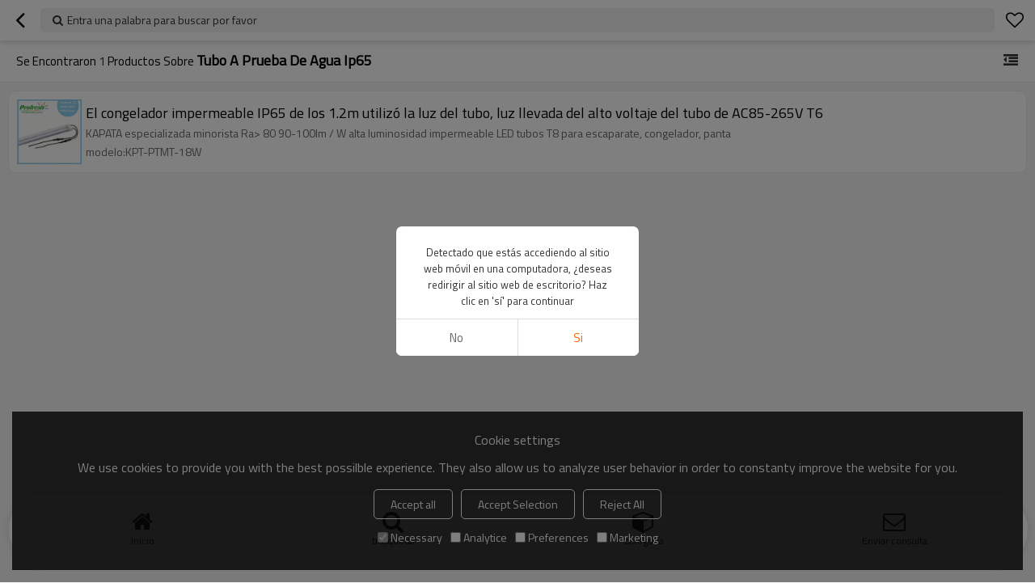

--- FILE ---
content_type: text/css
request_url: https://ccdn.tradew.com/MNfont/font-awesome-4.7.0/css/font-awesome.min.css
body_size: 6941
content:
/*!
 *  Font Awesome 4.7.4 by @davegandy - http://fontawesome.io - @fontawesome
 *  License - http://fontawesome.io/license (Font: SIL OFL 1.1, CSS: MIT License)
 */
/* FONT PATH

 * -------------------------- */
@font-face {
    font-family: 'FontAwesome';
    src: url('/MNfont/font-awesome-4.7.0/font/fontawesome-webfont.eot?v=4.7.4');
    src: url('/MNfont/font-awesome-4.7.0/font/fontawesome-webfont.eot?#iefix&v=4.7.4') format('embedded-opentype'), url('/MNfont/font-awesome-4.7.0/font/fontawesome-webfont.woff2?v=4.7.4') format('woff2'), url('/MNfont/font-awesome-4.7.0/font/fontawesome-webfont.woff?v=4.7.4') format('woff'), url('/MNfont/font-awesome-4.7.0/font/fontawesome-webfont.ttf?v=4.7.4') format('truetype'), url('/MNfont/font-awesome-4.7.0/font/fontawesome-webfont.svg?v=4.7.4#fontawesomeregular') format('svg');
    font-weight: normal;
    font-style: normal;
    font-display: swap;
}

.fa {
    display: inline-block;
    font: normal normal normal 14px/1 FontAwesome;
    text-rendering: auto;
    -webkit-font-smoothing: antialiased;
    -moz-osx-font-smoothing: grayscale;
}
/* makes the font 33% larger relative to the icon container */
.fa-lg {
    font-size: 1.33333333em;
    line-height: 0.75em;
    vertical-align: -15%;
}

.fa-2x {
    font-size: 2em;
}

.fa-3x {
    font-size: 3em;
}

.fa-4x {
    font-size: 4em;
}

.fa-5x {
    font-size: 5em;
}

.fa-fw {
    width: 1.28571429em;
    text-align: center;
}

.fa-ul {
    padding-left: 0;
    margin-left: 2.14285714em;
    list-style-type: none;
}

.fa-ul > li {
    position: relative;
}

.fa-li {
    position: absolute;
    left: -2.14285714em;
    width: 2.14285714em;
    top: 0.14285714em;
    text-align: center;
}

.fa-li.fa-lg {
    left: -1.85714286em;
}

.fa-border {
    padding: .2em .25em .15em;
    border: solid 0.08em #eeeeee;
    border-radius: .1em;
}

.fa-pull-left {
    float: left;
}

.fa-pull-right {
    float: right;
}

.fa.fa-pull-left {
    margin-right: .3em;
}

.fa.fa-pull-right {
    margin-left: .3em;
}
/* Deprecated as of 4.4.0 */
.pull-right {
    float: right;
}

.pull-left {
    float: left;
}

.fa.pull-left {
    margin-right: .3em;
}

.fa.pull-right {
    margin-left: .3em;
}

.fa-spin {
    -webkit-animation: fa-spin 2s infinite linear;
    animation: fa-spin 2s infinite linear;
}

.fa-pulse {
    -webkit-animation: fa-spin 1s infinite steps(8);
    animation: fa-spin 1s infinite steps(8);
}

@-webkit-keyframes fa-spin {
    0% {
        -webkit-transform: rotate(0deg);
        transform: rotate(0deg);
    }

    100% {
        -webkit-transform: rotate(359deg);
        transform: rotate(359deg);
    }
}

@keyframes fa-spin {
    0% {
        -webkit-transform: rotate(0deg);
        transform: rotate(0deg);
    }

    100% {
        -webkit-transform: rotate(359deg);
        transform: rotate(359deg);
    }
}

.fa-rotate-90 {
    -ms-filter: "progid:DXImageTransform.Microsoft.BasicImage(rotation=1)";
    -webkit-transform: rotate(90deg);
    -ms-transform: rotate(90deg);
    transform: rotate(90deg);
}

.fa-rotate-180 {
    -ms-filter: "progid:DXImageTransform.Microsoft.BasicImage(rotation=2)";
    -webkit-transform: rotate(180deg);
    -ms-transform: rotate(180deg);
    transform: rotate(180deg);
}

.fa-rotate-270 {
    -ms-filter: "progid:DXImageTransform.Microsoft.BasicImage(rotation=3)";
    -webkit-transform: rotate(270deg);
    -ms-transform: rotate(270deg);
    transform: rotate(270deg);
}

.fa-flip-horizontal {
    -ms-filter: "progid:DXImageTransform.Microsoft.BasicImage(rotation=0, mirror=1)";
    -webkit-transform: scale(-1, 1);
    -ms-transform: scale(-1, 1);
    transform: scale(-1, 1);
}

.fa-flip-vertical {
    -ms-filter: "progid:DXImageTransform.Microsoft.BasicImage(rotation=2, mirror=1)";
    -webkit-transform: scale(1, -1);
    -ms-transform: scale(1, -1);
    transform: scale(1, -1);
}

:root .fa-rotate-90,
:root .fa-rotate-180,
:root .fa-rotate-270,
:root .fa-flip-horizontal,
:root .fa-flip-vertical {
    filter: none;
}

.fa-stack {
    position: relative;
    display: inline-block;
    width: 2em;
    height: 2em;
    line-height: 2em;
    vertical-align: middle;
}

.fa-stack-1x,
.fa-stack-2x {
    position: absolute;
    left: 0;
    width: 100%;
    text-align: center;
}

.fa-stack-1x {
    line-height: inherit;
}

.fa-stack-2x {
    font-size: 2em;
}

.fa-inverse {
    color: #ffffff;
}
/* Font Awesome uses the Unicode Private Use Area (PUA) to ensure screen
   readers do not read off random characters that represent icons */
.fa-glass:before {
    content: "\f000";
}

.fa-music:before {
    content: "\f001";
}

.fa-search:before {
    content: "\f002";
}

.fa-envelope-o:before {
    content: "\f003";
}

.fa-heart:before {
    content: "\f004";
}

.fa-star:before {
    content: "\f005";
}

.fa-star-o:before {
    content: "\f006";
}

.fa-user:before {
    content: "\f007";
}

.fa-film:before {
    content: "\f008";
}

.fa-th-large:before {
    content: "\f009";
}

.fa-th:before {
    content: "\f00a";
}

.fa-th-list:before {
    content: "\f00b";
}

.fa-check:before {
    content: "\f00c";
}

.fa-remove:before,
.fa-close:before,
.fa-times:before {
    content: "\f00d";
}

.fa-search-plus:before {
    content: "\f00e";
}

.fa-search-minus:before {
    content: "\f010";
}

.fa-power-off:before {
    content: "\f011";
}

.fa-signal:before {
    content: "\f012";
}

.fa-gear:before,
.fa-cog:before {
    content: "\f013";
}

.fa-trash-o:before {
    content: "\f014";
}

.fa-home:before {
    content: "\f015";
}

.fa-file-o:before {
    content: "\f016";
}

.fa-clock-o:before {
    content: "\f017";
}

.fa-road:before {
    content: "\f018";
}

.fa-download:before {
    content: "\f019";
}

.fa-arrow-circle-o-down:before {
    content: "\f01a";
}

.fa-arrow-circle-o-up:before {
    content: "\f01b";
}

.fa-inbox:before {
    content: "\f01c";
}

.fa-play-circle-o:before {
    content: "\f01d";
}

.fa-rotate-right:before,
.fa-repeat:before {
    content: "\f01e";
}

.fa-refresh:before {
    content: "\f021";
}

.fa-list-alt:before {
    content: "\f022";
}

.fa-lock:before {
    content: "\f023";
}

.fa-flag:before {
    content: "\f024";
}

.fa-headphones:before {
    content: "\f025";
}

.fa-volume-off:before {
    content: "\f026";
}

.fa-volume-down:before {
    content: "\f027";
}

.fa-volume-up:before {
    content: "\f028";
}

.fa-qrcode:before {
    content: "\f029";
}

.fa-barcode:before {
    content: "\f02a";
}

.fa-tag:before {
    content: "\f02b";
}

.fa-tags:before {
    content: "\f02c";
}

.fa-book:before {
    content: "\f02d";
}

.fa-bookmark:before {
    content: "\f02e";
}

.fa-print:before {
    content: "\f02f";
}

.fa-camera:before {
    content: "\f030";
}

.fa-font:before {
    content: "\f031";
}

.fa-bold:before {
    content: "\f032";
}

.fa-italic:before {
    content: "\f033";
}

.fa-text-height:before {
    content: "\f034";
}

.fa-text-width:before {
    content: "\f035";
}

.fa-align-left:before {
    content: "\f036";
}

.fa-align-center:before {
    content: "\f037";
}

.fa-align-right:before {
    content: "\f038";
}

.fa-align-justify:before {
    content: "\f039";
}

.fa-list:before {
    content: "\f03a";
}

.fa-dedent:before,
.fa-outdent:before {
    content: "\f03b";
}

.fa-indent:before {
    content: "\f03c";
}

.fa-video-camera:before {
    content: "\f03d";
}

.fa-photo:before,
.fa-image:before,
.fa-picture-o:before {
    content: "\f03e";
}

.fa-pencil:before {
    content: "\f040";
}

.fa-map-marker:before {
    content: "\f041";
}

.fa-adjust:before {
    content: "\f042";
}

.fa-tint:before {
    content: "\f043";
}

.fa-edit:before,
.fa-pencil-square-o:before {
    content: "\f044";
}

.fa-share-square-o:before {
    content: "\f045";
}

.fa-check-square-o:before {
    content: "\f046";
}

.fa-arrows:before {
    content: "\f047";
}

.fa-step-backward:before {
    content: "\f048";
}

.fa-fast-backward:before {
    content: "\f049";
}

.fa-backward:before {
    content: "\f04a";
}

.fa-play:before {
    content: "\f04b";
}

.fa-pause:before {
    content: "\f04c";
}

.fa-stop:before {
    content: "\f04d";
}

.fa-forward:before {
    content: "\f04e";
}

.fa-fast-forward:before {
    content: "\f050";
}

.fa-step-forward:before {
    content: "\f051";
}

.fa-eject:before {
    content: "\f052";
}

.fa-chevron-left:before {
    content: "\f053";
}

.fa-chevron-right:before {
    content: "\f054";
}

.fa-plus-circle:before {
    content: "\f055";
}

.fa-minus-circle:before {
    content: "\f056";
}

.fa-times-circle:before {
    content: "\f057";
}

.fa-check-circle:before {
    content: "\f058";
}

.fa-question-circle:before {
    content: "\f059";
}

.fa-info-circle:before {
    content: "\f05a";
}

.fa-crosshairs:before {
    content: "\f05b";
}

.fa-times-circle-o:before {
    content: "\f05c";
}

.fa-check-circle-o:before {
    content: "\f05d";
}

.fa-ban:before {
    content: "\f05e";
}

.fa-arrow-left:before {
    content: "\f060";
}

.fa-arrow-right:before {
    content: "\f061";
}

.fa-arrow-up:before {
    content: "\f062";
}

.fa-arrow-down:before {
    content: "\f063";
}

.fa-mail-forward:before,
.fa-share:before {
    content: "\f064";
}

.fa-expand:before {
    content: "\f065";
}

.fa-compress:before {
    content: "\f066";
}

.fa-plus:before {
    content: "\f067";
}

.fa-minus:before {
    content: "\f068";
}

.fa-asterisk:before {
    content: "\f069";
}

.fa-exclamation-circle:before {
    content: "\f06a";
}

.fa-gift:before {
    content: "\f06b";
}

.fa-leaf:before {
    content: "\f06c";
}

.fa-fire:before {
    content: "\f06d";
}

.fa-eye:before {
    content: "\f06e";
}

.fa-eye-slash:before {
    content: "\f070";
}

.fa-warning:before,
.fa-exclamation-triangle:before {
    content: "\f071";
}

.fa-plane:before {
    content: "\f072";
}

.fa-calendar:before {
    content: "\f073";
}

.fa-random:before {
    content: "\f074";
}

.fa-comment:before {
    content: "\f075";
}

.fa-magnet:before {
    content: "\f076";
}

.fa-chevron-up:before {
    content: "\f077";
}

.fa-chevron-down:before {
    content: "\f078";
}

.fa-retweet:before {
    content: "\f079";
}

.fa-shopping-cart:before {
    content: "\f07a";
}

.fa-folder:before {
    content: "\f07b";
}

.fa-folder-open:before {
    content: "\f07c";
}

.fa-arrows-v:before {
    content: "\f07d";
}

.fa-arrows-h:before {
    content: "\f07e";
}

.fa-bar-chart-o:before,
.fa-bar-chart:before {
    content: "\f080";
}

.fa-twitter-square:before {
    content: "\f081";
}

.fa-facebook-square:before {
    content: "\f082";
}

.fa-camera-retro:before {
    content: "\f083";
}

.fa-key:before {
    content: "\f084";
}

.fa-gears:before,
.fa-cogs:before {
    content: "\f085";
}

.fa-comments:before {
    content: "\f086";
}

.fa-thumbs-o-up:before {
    content: "\f087";
}

.fa-thumbs-o-down:before {
    content: "\f088";
}

.fa-star-half:before {
    content: "\f089";
}

.fa-heart-o:before {
    content: "\f08a";
}

.fa-sign-out:before {
    content: "\f08b";
}

.fa-linkedin-square:before {
    content: "\f08c";
}

.fa-thumb-tack:before {
    content: "\f08d";
}

.fa-external-link:before {
    content: "\f08e";
}

.fa-sign-in:before {
    content: "\f090";
}

.fa-trophy:before {
    content: "\f091";
}

.fa-github-square:before {
    content: "\f092";
}

.fa-upload:before {
    content: "\f093";
}

.fa-lemon-o:before {
    content: "\f094";
}

.fa-phone:before {
    content: "\f095";
}

.fa-square-o:before {
    content: "\f096";
}

.fa-bookmark-o:before {
    content: "\f097";
}

.fa-phone-square:before {
    content: "\f098";
}

.fa-twitter:before {
    content: "\f099";
}

.fa-facebook-f:before,
.fa-facebook:before {
    content: "\f09a";
}

.fa-github:before {
    content: "\f09b";
}

.fa-unlock:before {
    content: "\f09c";
}

.fa-credit-card:before {
    content: "\f09d";
}

.fa-feed:before,
.fa-rss:before {
    content: "\f09e";
}

.fa-hdd-o:before {
    content: "\f0a0";
}

.fa-bullhorn:before {
    content: "\f0a1";
}

.fa-bell:before {
    content: "\f0f3";
}

.fa-certificate:before {
    content: "\f0a3";
}

.fa-hand-o-right:before {
    content: "\f0a4";
}

.fa-hand-o-left:before {
    content: "\f0a5";
}

.fa-hand-o-up:before {
    content: "\f0a6";
}

.fa-hand-o-down:before {
    content: "\f0a7";
}

.fa-arrow-circle-left:before {
    content: "\f0a8";
}

.fa-arrow-circle-right:before {
    content: "\f0a9";
}

.fa-arrow-circle-up:before {
    content: "\f0aa";
}

.fa-arrow-circle-down:before {
    content: "\f0ab";
}

.fa-globe:before {
    content: "\f0ac";
}

.fa-wrench:before {
    content: "\f0ad";
}

.fa-tasks:before {
    content: "\f0ae";
}

.fa-filter:before {
    content: "\f0b0";
}

.fa-briefcase:before {
    content: "\f0b1";
}

.fa-arrows-alt:before {
    content: "\f0b2";
}

.fa-group:before,
.fa-users:before {
    content: "\f0c0";
}

.fa-chain:before,
.fa-link:before {
    content: "\f0c1";
}

.fa-cloud:before {
    content: "\f0c2";
}

.fa-flask:before {
    content: "\f0c3";
}

.fa-cut:before,
.fa-scissors:before {
    content: "\f0c4";
}

.fa-copy:before,
.fa-files-o:before {
    content: "\f0c5";
}

.fa-paperclip:before {
    content: "\f0c6";
}

.fa-save:before,
.fa-floppy-o:before {
    content: "\f0c7";
}

.fa-square:before {
    content: "\f0c8";
}

.fa-navicon:before,
.fa-reorder:before,
.fa-bars:before {
    content: "\f0c9";
}

.fa-list-ul:before {
    content: "\f0ca";
}

.fa-list-ol:before {
    content: "\f0cb";
}

.fa-strikethrough:before {
    content: "\f0cc";
}

.fa-underline:before {
    content: "\f0cd";
}

.fa-table:before {
    content: "\f0ce";
}

.fa-magic:before {
    content: "\f0d0";
}

.fa-truck:before {
    content: "\f0d1";
}

.fa-pinterest:before {
    content: "\f0d2";
}

.fa-pinterest-square:before {
    content: "\f0d3";
}

.fa-google-plus-square:before {
    content: "\f0d4";
}

.fa-google-plus:before {
    content: "\f0d5";
}

.fa-money:before {
    content: "\f0d6";
}

.fa-caret-down:before {
    content: "\f0d7";
}

.fa-caret-up:before {
    content: "\f0d8";
}

.fa-caret-left:before {
    content: "\f0d9";
}

.fa-caret-right:before {
    content: "\f0da";
}

.fa-columns:before {
    content: "\f0db";
}

.fa-unsorted:before,
.fa-sort:before {
    content: "\f0dc";
}

.fa-sort-down:before,
.fa-sort-desc:before {
    content: "\f0dd";
}

.fa-sort-up:before,
.fa-sort-asc:before {
    content: "\f0de";
}

.fa-envelope:before {
    content: "\f0e0";
}

.fa-linkedin:before {
    content: "\f0e1";
}

.fa-rotate-left:before,
.fa-undo:before {
    content: "\f0e2";
}

.fa-legal:before,
.fa-gavel:before {
    content: "\f0e3";
}

.fa-dashboard:before,
.fa-tachometer:before {
    content: "\f0e4";
}

.fa-comment-o:before {
    content: "\f0e5";
}

.fa-comments-o:before {
    content: "\f0e6";
}

.fa-flash:before,
.fa-bolt:before {
    content: "\f0e7";
}

.fa-sitemap:before {
    content: "\f0e8";
}

.fa-umbrella:before {
    content: "\f0e9";
}

.fa-paste:before,
.fa-clipboard:before {
    content: "\f0ea";
}

.fa-lightbulb-o:before {
    content: "\f0eb";
}

.fa-exchange:before {
    content: "\f0ec";
}

.fa-cloud-download:before {
    content: "\f0ed";
}

.fa-cloud-upload:before {
    content: "\f0ee";
}

.fa-user-md:before {
    content: "\f0f0";
}

.fa-stethoscope:before {
    content: "\f0f1";
}

.fa-suitcase:before {
    content: "\f0f2";
}

.fa-bell-o:before {
    content: "\f0a2";
}

.fa-coffee:before {
    content: "\f0f4";
}

.fa-cutlery:before {
    content: "\f0f5";
}

.fa-file-text-o:before {
    content: "\f0f6";
}

.fa-building-o:before {
    content: "\f0f7";
}

.fa-hospital-o:before {
    content: "\f0f8";
}

.fa-ambulance:before {
    content: "\f0f9";
}

.fa-medkit:before {
    content: "\f0fa";
}

.fa-fighter-jet:before {
    content: "\f0fb";
}

.fa-beer:before {
    content: "\f0fc";
}

.fa-h-square:before {
    content: "\f0fd";
}

.fa-plus-square:before {
    content: "\f0fe";
}

.fa-angle-double-left:before {
    content: "\f100";
}

.fa-angle-double-right:before {
    content: "\f101";
}

.fa-angle-double-up:before {
    content: "\f102";
}

.fa-angle-double-down:before {
    content: "\f103";
}

.fa-angle-left:before {
    content: "\f104";
}

.fa-angle-right:before {
    content: "\f105";
}

.fa-angle-up:before {
    content: "\f106";
}

.fa-angle-down:before {
    content: "\f107";
}

.fa-desktop:before {
    content: "\f108";
}

.fa-laptop:before {
    content: "\f109";
}

.fa-tablet:before {
    content: "\f10a";
}

.fa-mobile-phone:before,
.fa-mobile:before {
    content: "\f10b";
}

.fa-circle-o:before {
    content: "\f10c";
}

.fa-quote-left:before {
    content: "\f10d";
}

.fa-quote-right:before {
    content: "\f10e";
}

.fa-spinner:before {
    content: "\f110";
}

.fa-circle:before {
    content: "\f111";
}

.fa-mail-reply:before,
.fa-reply:before {
    content: "\f112";
}

.fa-github-alt:before {
    content: "\f113";
}

.fa-folder-o:before {
    content: "\f114";
}

.fa-folder-open-o:before {
    content: "\f115";
}

.fa-smile-o:before {
    content: "\f118";
}

.fa-frown-o:before {
    content: "\f119";
}

.fa-meh-o:before {
    content: "\f11a";
}

.fa-gamepad:before {
    content: "\f11b";
}

.fa-keyboard-o:before {
    content: "\f11c";
}

.fa-flag-o:before {
    content: "\f11d";
}

.fa-flag-checkered:before {
    content: "\f11e";
}

.fa-terminal:before {
    content: "\f120";
}

.fa-code:before {
    content: "\f121";
}

.fa-mail-reply-all:before,
.fa-reply-all:before {
    content: "\f122";
}

.fa-star-half-empty:before,
.fa-star-half-full:before,
.fa-star-half-o:before {
    content: "\f123";
}

.fa-location-arrow:before {
    content: "\f124";
}

.fa-crop:before {
    content: "\f125";
}

.fa-code-fork:before {
    content: "\f126";
}

.fa-unlink:before,
.fa-chain-broken:before {
    content: "\f127";
}

.fa-question:before {
    content: "\f128";
}

.fa-info:before {
    content: "\f129";
}

.fa-exclamation:before {
    content: "\f12a";
}

.fa-superscript:before {
    content: "\f12b";
}

.fa-subscript:before {
    content: "\f12c";
}

.fa-eraser:before {
    content: "\f12d";
}

.fa-puzzle-piece:before {
    content: "\f12e";
}

.fa-microphone:before {
    content: "\f130";
}

.fa-microphone-slash:before {
    content: "\f131";
}

.fa-shield:before {
    content: "\f132";
}

.fa-calendar-o:before {
    content: "\f133";
}

.fa-fire-extinguisher:before {
    content: "\f134";
}

.fa-rocket:before {
    content: "\f135";
}

.fa-maxcdn:before {
    content: "\f136";
}

.fa-chevron-circle-left:before {
    content: "\f137";
}

.fa-chevron-circle-right:before {
    content: "\f138";
}

.fa-chevron-circle-up:before {
    content: "\f139";
}

.fa-chevron-circle-down:before {
    content: "\f13a";
}

.fa-html5:before {
    content: "\f13b";
}

.fa-css3:before {
    content: "\f13c";
}

.fa-anchor:before {
    content: "\f13d";
}

.fa-unlock-alt:before {
    content: "\f13e";
}

.fa-bullseye:before {
    content: "\f140";
}

.fa-ellipsis-h:before {
    content: "\f141";
}

.fa-ellipsis-v:before {
    content: "\f142";
}

.fa-rss-square:before {
    content: "\f143";
}

.fa-play-circle:before {
    content: "\f144";
}

.fa-ticket:before {
    content: "\f145";
}

.fa-minus-square:before {
    content: "\f146";
}

.fa-minus-square-o:before {
    content: "\f147";
}

.fa-level-up:before {
    content: "\f148";
}

.fa-level-down:before {
    content: "\f149";
}

.fa-check-square:before {
    content: "\f14a";
}

.fa-pencil-square:before {
    content: "\f14b";
}

.fa-external-link-square:before {
    content: "\f14c";
}

.fa-share-square:before {
    content: "\f14d";
}

.fa-compass:before {
    content: "\f14e";
}

.fa-toggle-down:before,
.fa-caret-square-o-down:before {
    content: "\f150";
}

.fa-toggle-up:before,
.fa-caret-square-o-up:before {
    content: "\f151";
}

.fa-toggle-right:before,
.fa-caret-square-o-right:before {
    content: "\f152";
}

.fa-euro:before,
.fa-eur:before {
    content: "\f153";
}

.fa-gbp:before {
    content: "\f154";
}

.fa-dollar:before,
.fa-usd:before {
    content: "\f155";
}

.fa-rupee:before,
.fa-inr:before {
    content: "\f156";
}

.fa-cny:before,
.fa-rmb:before,
.fa-yen:before,
.fa-jpy:before {
    content: "\f157";
}

.fa-ruble:before,
.fa-rouble:before,
.fa-rub:before {
    content: "\f158";
}

.fa-won:before,
.fa-krw:before {
    content: "\f159";
}

.fa-bitcoin:before,
.fa-btc:before {
    content: "\f15a";
}

.fa-file:before {
    content: "\f15b";
}

.fa-file-text:before {
    content: "\f15c";
}

.fa-sort-alpha-asc:before {
    content: "\f15d";
}

.fa-sort-alpha-desc:before {
    content: "\f15e";
}

.fa-sort-amount-asc:before {
    content: "\f160";
}

.fa-sort-amount-desc:before {
    content: "\f161";
}

.fa-sort-numeric-asc:before {
    content: "\f162";
}

.fa-sort-numeric-desc:before {
    content: "\f163";
}

.fa-thumbs-up:before {
    content: "\f164";
}

.fa-thumbs-down:before {
    content: "\f165";
}

.fa-youtube-square:before {
    content: "\f166";
}

.fa-youtube:before {
    content: "\f167";
}

.fa-xing:before {
    content: "\f168";
}

.fa-xing-square:before {
    content: "\f169";
}

.fa-youtube-play:before {
    content: "\f16a";
}

.fa-dropbox:before {
    content: "\f16b";
}

.fa-stack-overflow:before {
    content: "\f16c";
}

.fa-instagram:before {
    content: "\f16d";
}

.fa-flickr:before {
    content: "\f16e";
}

.fa-adn:before {
    content: "\f170";
}

.fa-bitbucket:before {
    content: "\f171";
}

.fa-bitbucket-square:before {
    content: "\f172";
}

.fa-tumblr:before {
    content: "\f173";
}

.fa-tumblr-square:before {
    content: "\f174";
}

.fa-long-arrow-down:before {
    content: "\f175";
}

.fa-long-arrow-up:before {
    content: "\f176";
}

.fa-long-arrow-left:before {
    content: "\f177";
}

.fa-long-arrow-right:before {
    content: "\f178";
}

.fa-apple:before {
    content: "\f179";
}

.fa-windows:before {
    content: "\f17a";
}

.fa-android:before {
    content: "\f17b";
}

.fa-linux:before {
    content: "\f17c";
}

.fa-dribbble:before {
    content: "\f17d";
}

.fa-skype:before {
    content: "\f17e";
}

.fa-foursquare:before {
    content: "\f180";
}

.fa-trello:before {
    content: "\f181";
}

.fa-female:before {
    content: "\f182";
}

.fa-male:before {
    content: "\f183";
}

.fa-gittip:before,
.fa-gratipay:before {
    content: "\f184";
}

.fa-sun-o:before {
    content: "\f185";
}

.fa-moon-o:before {
    content: "\f186";
}

.fa-archive:before {
    content: "\f187";
}

.fa-bug:before {
    content: "\f188";
}

.fa-vk:before {
    content: "\f189";
}

.fa-weibo:before {
    content: "\f18a";
}

.fa-renren:before {
    content: "\f18b";
}

.fa-pagelines:before {
    content: "\f18c";
}

.fa-stack-exchange:before {
    content: "\f18d";
}

.fa-arrow-circle-o-right:before {
    content: "\f18e";
}

.fa-arrow-circle-o-left:before {
    content: "\f190";
}

.fa-toggle-left:before,
.fa-caret-square-o-left:before {
    content: "\f191";
}

.fa-dot-circle-o:before {
    content: "\f192";
}

.fa-wheelchair:before {
    content: "\f193";
}

.fa-vimeo-square:before {
    content: "\f194";
}

.fa-turkish-lira:before,
.fa-try:before {
    content: "\f195";
}

.fa-plus-square-o:before {
    content: "\f196";
}

.fa-space-shuttle:before {
    content: "\f197";
}

.fa-slack:before {
    content: "\f198";
}

.fa-envelope-square:before {
    content: "\f199";
}

.fa-wordpress:before {
    content: "\f19a";
}

.fa-openid:before {
    content: "\f19b";
}

.fa-institution:before,
.fa-bank:before,
.fa-university:before {
    content: "\f19c";
}

.fa-mortar-board:before,
.fa-graduation-cap:before {
    content: "\f19d";
}

.fa-yahoo:before {
    content: "\f19e";
}

.fa-google:before {
    content: "\f1a0";
}

.fa-reddit:before {
    content: "\f1a1";
}

.fa-reddit-square:before {
    content: "\f1a2";
}

.fa-stumbleupon-circle:before {
    content: "\f1a3";
}

.fa-stumbleupon:before {
    content: "\f1a4";
}

.fa-delicious:before {
    content: "\f1a5";
}

.fa-digg:before {
    content: "\f1a6";
}

.fa-pied-piper-pp:before {
    content: "\f1a7";
}

.fa-pied-piper-alt:before {
    content: "\f1a8";
}

.fa-drupal:before {
    content: "\f1a9";
}

.fa-joomla:before {
    content: "\f1aa";
}

.fa-language:before {
    content: "\f1ab";
}

.fa-fax:before {
    content: "\f1ac";
}

.fa-building:before {
    content: "\f1ad";
}

.fa-child:before {
    content: "\f1ae";
}

.fa-paw:before {
    content: "\f1b0";
}

.fa-spoon:before {
    content: "\f1b1";
}

.fa-cube:before {
    content: "\f1b2";
}

.fa-cubes:before {
    content: "\f1b3";
}

.fa-behance:before {
    content: "\f1b4";
}

.fa-behance-square:before {
    content: "\f1b5";
}

.fa-steam:before {
    content: "\f1b6";
}

.fa-steam-square:before {
    content: "\f1b7";
}

.fa-recycle:before {
    content: "\f1b8";
}

.fa-automobile:before,
.fa-car:before {
    content: "\f1b9";
}

.fa-cab:before,
.fa-taxi:before {
    content: "\f1ba";
}

.fa-tree:before {
    content: "\f1bb";
}

.fa-spotify:before {
    content: "\f1bc";
}

.fa-deviantart:before {
    content: "\f1bd";
}

.fa-soundcloud:before {
    content: "\f1be";
}

.fa-database:before {
    content: "\f1c0";
}

.fa-file-pdf-o:before {
    content: "\f1c1";
}

.fa-file-word-o:before {
    content: "\f1c2";
}

.fa-file-excel-o:before {
    content: "\f1c3";
}

.fa-file-powerpoint-o:before {
    content: "\f1c4";
}

.fa-file-photo-o:before,
.fa-file-picture-o:before,
.fa-file-image-o:before {
    content: "\f1c5";
}

.fa-file-zip-o:before,
.fa-file-archive-o:before {
    content: "\f1c6";
}

.fa-file-sound-o:before,
.fa-file-audio-o:before {
    content: "\f1c7";
}

.fa-file-movie-o:before,
.fa-file-video-o:before {
    content: "\f1c8";
}

.fa-file-code-o:before {
    content: "\f1c9";
}

.fa-vine:before {
    content: "\f1ca";
}

.fa-codepen:before {
    content: "\f1cb";
}

.fa-jsfiddle:before {
    content: "\f1cc";
}

.fa-life-bouy:before,
.fa-life-buoy:before,
.fa-life-saver:before,
.fa-support:before,
.fa-life-ring:before {
    content: "\f1cd";
}

.fa-circle-o-notch:before {
    content: "\f1ce";
}

.fa-ra:before,
.fa-resistance:before,
.fa-rebel:before {
    content: "\f1d0";
}

.fa-ge:before,
.fa-empire:before {
    content: "\f1d1";
}

.fa-git-square:before {
    content: "\f1d2";
}

.fa-git:before {
    content: "\f1d3";
}

.fa-y-combinator-square:before,
.fa-yc-square:before,
.fa-hacker-news:before {
    content: "\f1d4";
}

.fa-tencent-weibo:before {
    content: "\f1d5";
}

.fa-qq:before {
    content: "\f1d6";
}

.fa-wechat:before,
.fa-weixin:before {
    content: "\f1d7";
}

.fa-send:before,
.fa-paper-plane:before {
    content: "\f1d8";
}

.fa-send-o:before,
.fa-paper-plane-o:before {
    content: "\f1d9";
}

.fa-history:before {
    content: "\f1da";
}

.fa-circle-thin:before {
    content: "\f1db";
}

.fa-header:before {
    content: "\f1dc";
}

.fa-paragraph:before {
    content: "\f1dd";
}

.fa-sliders:before {
    content: "\f1de";
}

.fa-share-alt:before {
    content: "\f1e0";
}

.fa-share-alt-square:before {
    content: "\f1e1";
}

.fa-bomb:before {
    content: "\f1e2";
}

.fa-soccer-ball-o:before,
.fa-futbol-o:before {
    content: "\f1e3";
}

.fa-tty:before {
    content: "\f1e4";
}

.fa-binoculars:before {
    content: "\f1e5";
}

.fa-plug:before {
    content: "\f1e6";
}

.fa-slideshare:before {
    content: "\f1e7";
}

.fa-twitch:before {
    content: "\f1e8";
}

.fa-yelp:before {
    content: "\f1e9";
}

.fa-newspaper-o:before {
    content: "\f1ea";
}

.fa-wifi:before {
    content: "\f1eb";
}

.fa-calculator:before {
    content: "\f1ec";
}

.fa-paypal:before {
    content: "\f1ed";
}

.fa-google-wallet:before {
    content: "\f1ee";
}

.fa-cc-visa:before {
    content: "\f1f0";
}

.fa-cc-mastercard:before {
    content: "\f1f1";
}

.fa-cc-discover:before {
    content: "\f1f2";
}

.fa-cc-amex:before {
    content: "\f1f3";
}

.fa-cc-paypal:before {
    content: "\f1f4";
}

.fa-cc-stripe:before {
    content: "\f1f5";
}

.fa-bell-slash:before {
    content: "\f1f6";
}

.fa-bell-slash-o:before {
    content: "\f1f7";
}

.fa-trash:before {
    content: "\f1f8";
}

.fa-copyright:before {
    content: "\f1f9";
}

.fa-at:before {
    content: "\f1fa";
}

.fa-eyedropper:before {
    content: "\f1fb";
}

.fa-paint-brush:before {
    content: "\f1fc";
}

.fa-birthday-cake:before {
    content: "\f1fd";
}

.fa-area-chart:before {
    content: "\f1fe";
}

.fa-pie-chart:before {
    content: "\f200";
}

.fa-line-chart:before {
    content: "\f201";
}

.fa-lastfm:before {
    content: "\f202";
}

.fa-lastfm-square:before {
    content: "\f203";
}

.fa-toggle-off:before {
    content: "\f204";
}

.fa-toggle-on:before {
    content: "\f205";
}

.fa-bicycle:before {
    content: "\f206";
}

.fa-bus:before {
    content: "\f207";
}

.fa-ioxhost:before {
    content: "\f208";
}

.fa-angellist:before {
    content: "\f209";
}

.fa-cc:before {
    content: "\f20a";
}

.fa-shekel:before,
.fa-sheqel:before,
.fa-ils:before {
    content: "\f20b";
}

.fa-meanpath:before {
    content: "\f20c";
}

.fa-buysellads:before {
    content: "\f20d";
}

.fa-connectdevelop:before {
    content: "\f20e";
}

.fa-dashcube:before {
    content: "\f210";
}

.fa-forumbee:before {
    content: "\f211";
}

.fa-leanpub:before {
    content: "\f212";
}

.fa-sellsy:before {
    content: "\f213";
}

.fa-shirtsinbulk:before {
    content: "\f214";
}

.fa-simplybuilt:before {
    content: "\f215";
}

.fa-skyatlas:before {
    content: "\f216";
}

.fa-cart-plus:before {
    content: "\f217";
}

.fa-cart-arrow-down:before {
    content: "\f218";
}

.fa-diamond:before {
    content: "\f219";
}

.fa-ship:before {
    content: "\f21a";
}

.fa-user-secret:before {
    content: "\f21b";
}

.fa-motorcycle:before {
    content: "\f21c";
}

.fa-street-view:before {
    content: "\f21d";
}

.fa-heartbeat:before {
    content: "\f21e";
}

.fa-venus:before {
    content: "\f221";
}

.fa-mars:before {
    content: "\f222";
}

.fa-mercury:before {
    content: "\f223";
}

.fa-intersex:before,
.fa-transgender:before {
    content: "\f224";
}

.fa-transgender-alt:before {
    content: "\f225";
}

.fa-venus-double:before {
    content: "\f226";
}

.fa-mars-double:before {
    content: "\f227";
}

.fa-venus-mars:before {
    content: "\f228";
}

.fa-mars-stroke:before {
    content: "\f229";
}

.fa-mars-stroke-v:before {
    content: "\f22a";
}

.fa-mars-stroke-h:before {
    content: "\f22b";
}

.fa-neuter:before {
    content: "\f22c";
}

.fa-genderless:before {
    content: "\f22d";
}

.fa-facebook-official:before {
    content: "\f230";
}

.fa-pinterest-p:before {
    content: "\f231";
}

.fa-whatsapp:before {
    content: "\f232";
}

.fa-server:before {
    content: "\f233";
}

.fa-user-plus:before {
    content: "\f234";
}

.fa-user-times:before {
    content: "\f235";
}

.fa-hotel:before,
.fa-bed:before {
    content: "\f236";
}

.fa-viacoin:before {
    content: "\f237";
}

.fa-train:before {
    content: "\f238";
}

.fa-subway:before {
    content: "\f239";
}

.fa-medium:before {
    content: "\f23a";
}

.fa-yc:before,
.fa-y-combinator:before {
    content: "\f23b";
}

.fa-optin-monster:before {
    content: "\f23c";
}

.fa-opencart:before {
    content: "\f23d";
}

.fa-expeditedssl:before {
    content: "\f23e";
}

.fa-battery-4:before,
.fa-battery:before,
.fa-battery-full:before {
    content: "\f240";
}

.fa-battery-3:before,
.fa-battery-three-quarters:before {
    content: "\f241";
}

.fa-battery-2:before,
.fa-battery-half:before {
    content: "\f242";
}

.fa-battery-1:before,
.fa-battery-quarter:before {
    content: "\f243";
}

.fa-battery-0:before,
.fa-battery-empty:before {
    content: "\f244";
}

.fa-mouse-pointer:before {
    content: "\f245";
}

.fa-i-cursor:before {
    content: "\f246";
}

.fa-object-group:before {
    content: "\f247";
}

.fa-object-ungroup:before {
    content: "\f248";
}

.fa-sticky-note:before {
    content: "\f249";
}

.fa-sticky-note-o:before {
    content: "\f24a";
}

.fa-cc-jcb:before {
    content: "\f24b";
}

.fa-cc-diners-club:before {
    content: "\f24c";
}

.fa-clone:before {
    content: "\f24d";
}

.fa-balance-scale:before {
    content: "\f24e";
}

.fa-hourglass-o:before {
    content: "\f250";
}

.fa-hourglass-1:before,
.fa-hourglass-start:before {
    content: "\f251";
}

.fa-hourglass-2:before,
.fa-hourglass-half:before {
    content: "\f252";
}

.fa-hourglass-3:before,
.fa-hourglass-end:before {
    content: "\f253";
}

.fa-hourglass:before {
    content: "\f254";
}

.fa-hand-grab-o:before,
.fa-hand-rock-o:before {
    content: "\f255";
}

.fa-hand-stop-o:before,
.fa-hand-paper-o:before {
    content: "\f256";
}

.fa-hand-scissors-o:before {
    content: "\f257";
}

.fa-hand-lizard-o:before {
    content: "\f258";
}

.fa-hand-spock-o:before {
    content: "\f259";
}

.fa-hand-pointer-o:before {
    content: "\f25a";
}

.fa-hand-peace-o:before {
    content: "\f25b";
}

.fa-trademark:before {
    content: "\f25c";
}

.fa-registered:before {
    content: "\f25d";
}

.fa-creative-commons:before {
    content: "\f25e";
}

.fa-tiktok:before {
    content: "\f260";
}

.fa-tiktok-circle:before {
    content: "\f261";
}

.fa-tripadvisor:before {
    content: "\f262";
}

.fa-odnoklassniki:before {
    content: "\f263";
}

.fa-odnoklassniki-square:before {
    content: "\f264";
}

.fa-get-pocket:before {
    content: "\f265";
}

.fa-wikipedia-w:before {
    content: "\f266";
}

.fa-safari:before {
    content: "\f267";
}

.fa-chrome:before {
    content: "\f268";
}

.fa-firefox:before {
    content: "\f269";
}

.fa-opera:before {
    content: "\f26a";
}

.fa-internet-explorer:before {
    content: "\f26b";
}

.fa-tv:before,
.fa-television:before {
    content: "\f26c";
}

.fa-contao:before {
    content: "\f26d";
}

.fa-500px:before {
    content: "\f26e";
}

.fa-amazon:before {
    content: "\f270";
}

.fa-calendar-plus-o:before {
    content: "\f271";
}

.fa-calendar-minus-o:before {
    content: "\f272";
}

.fa-calendar-times-o:before {
    content: "\f273";
}

.fa-calendar-check-o:before {
    content: "\f274";
}

.fa-industry:before {
    content: "\f275";
}

.fa-map-pin:before {
    content: "\f276";
}

.fa-map-signs:before {
    content: "\f277";
}

.fa-map-o:before {
    content: "\f278";
}

.fa-map:before {
    content: "\f279";
}

.fa-commenting:before {
    content: "\f27a";
}

.fa-commenting-o:before {
    content: "\f27b";
}

.fa-houzz:before {
    content: "\f27c";
}

.fa-vimeo:before {
    content: "\f27d";
}

.fa-black-tie:before {
    content: "\f27e";
}

.fa-fonticons:before {
    content: "\f280";
}

.fa-reddit-alien:before {
    content: "\f281";
}

.fa-edge:before {
    content: "\f282";
}

.fa-credit-card-alt:before {
    content: "\f283";
}

.fa-codiepie:before {
    content: "\f284";
}

.fa-modx:before {
    content: "\f285";
}

.fa-fort-awesome:before {
    content: "\f286";
}

.fa-usb:before {
    content: "\f287";
}

.fa-product-hunt:before {
    content: "\f288";
}

.fa-mixcloud:before {
    content: "\f289";
}

.fa-scribd:before {
    content: "\f28a";
}

.fa-pause-circle:before {
    content: "\f28b";
}

.fa-pause-circle-o:before {
    content: "\f28c";
}

.fa-stop-circle:before {
    content: "\f28d";
}

.fa-stop-circle-o:before {
    content: "\f28e";
}

.fa-shopping-bag:before {
    content: "\f290";
}

.fa-shopping-basket:before {
    content: "\f291";
}

.fa-hashtag:before {
    content: "\f292";
}

.fa-bluetooth:before {
    content: "\f293";
}

.fa-bluetooth-b:before {
    content: "\f294";
}

.fa-percent:before {
    content: "\f295";
}

.fa-gitlab:before {
    content: "\f296";
}

.fa-wpbeginner:before {
    content: "\f297";
}

.fa-wpforms:before {
    content: "\f298";
}

.fa-envira:before {
    content: "\f299";
}

.fa-universal-access:before {
    content: "\f29a";
}

.fa-wheelchair-alt:before {
    content: "\f29b";
}

.fa-question-circle-o:before {
    content: "\f29c";
}

.fa-blind:before {
    content: "\f29d";
}

.fa-audio-description:before {
    content: "\f29e";
}

.fa-volume-control-phone:before {
    content: "\f2a0";
}

.fa-braille:before {
    content: "\f2a1";
}

.fa-assistive-listening-systems:before {
    content: "\f2a2";
}

.fa-asl-interpreting:before,
.fa-american-sign-language-interpreting:before {
    content: "\f2a3";
}

.fa-deafness:before,
.fa-hard-of-hearing:before,
.fa-deaf:before {
    content: "\f2a4";
}

.fa-glide:before {
    content: "\f2a5";
}

.fa-glide-g:before {
    content: "\f2a6";
}

.fa-signing:before,
.fa-sign-language:before {
    content: "\f2a7";
}

.fa-low-vision:before {
    content: "\f2a8";
}

.fa-viadeo:before {
    content: "\f2a9";
}

.fa-viadeo-square:before {
    content: "\f2aa";
}

.fa-snapchat:before {
    content: "\f2ab";
}

.fa-snapchat-ghost:before {
    content: "\f2ac";
}

.fa-snapchat-square:before {
    content: "\f2ad";
}

.fa-pied-piper:before {
    content: "\f2ae";
}

.fa-first-order:before {
    content: "\f2b0";
}

.fa-yoast:before {
    content: "\f2b1";
}

.fa-themeisle:before {
    content: "\f2b2";
}

.fa-google-plus-circle:before,
.fa-google-plus-official:before {
    content: "\f2b3";
}

.fa-fa:before,
.fa-font-awesome:before {
    content: "\f2b4";
}

.fa-handshake-o:before {
    content: "\f2b5";
}

.fa-envelope-open:before {
    content: "\f2b6";
}

.fa-envelope-open-o:before {
    content: "\f2b7";
}

.fa-linode:before {
    content: "\f2b8";
}

.fa-address-book:before {
    content: "\f2b9";
}

.fa-address-book-o:before {
    content: "\f2ba";
}

.fa-vcard:before,
.fa-address-card:before {
    content: "\f2bb";
}

.fa-vcard-o:before,
.fa-address-card-o:before {
    content: "\f2bc";
}

.fa-user-circle:before {
    content: "\f2bd";
}

.fa-user-circle-o:before {
    content: "\f2be";
}

.fa-user-o:before {
    content: "\f2c0";
}

.fa-id-badge:before {
    content: "\f2c1";
}

.fa-drivers-license:before,
.fa-id-card:before {
    content: "\f2c2";
}

.fa-drivers-license-o:before,
.fa-id-card-o:before {
    content: "\f2c3";
}

.fa-quora:before {
    content: "\f2c4";
}

.fa-free-code-camp:before {
    content: "\f2c5";
}

.fa-telegram:before {
    content: "\f2c6";
}

.fa-thermometer-4:before,
.fa-thermometer:before,
.fa-thermometer-full:before {
    content: "\f2c7";
}

.fa-thermometer-3:before,
.fa-thermometer-three-quarters:before {
    content: "\f2c8";
}

.fa-thermometer-2:before,
.fa-thermometer-half:before {
    content: "\f2c9";
}

.fa-thermometer-1:before,
.fa-thermometer-quarter:before {
    content: "\f2ca";
}

.fa-thermometer-0:before,
.fa-thermometer-empty:before {
    content: "\f2cb";
}

.fa-shower:before {
    content: "\f2cc";
}

.fa-bathtub:before,
.fa-s15:before,
.fa-bath:before {
    content: "\f2cd";
}

.fa-podcast:before {
    content: "\f2ce";
}

.fa-window-maximize:before {
    content: "\f2d0";
}

.fa-window-minimize:before {
    content: "\f2d1";
}

.fa-window-restore:before {
    content: "\f2d2";
}

.fa-times-rectangle:before,
.fa-window-close:before {
    content: "\f2d3";
}

.fa-times-rectangle-o:before,
.fa-window-close-o:before {
    content: "\f2d4";
}

.fa-bandcamp:before {
    content: "\f2d5";
}

.fa-grav:before {
    content: "\f2d6";
}

.fa-etsy:before {
    content: "\f2d7";
}

.fa-imdb:before {
    content: "\f2d8";
}

.fa-ravelry:before {
    content: "\f2d9";
}

.fa-eercast:before {
    content: "\f2da";
}

.fa-microchip:before {
    content: "\f2db";
}

.fa-snowflake-o:before {
    content: "\f2dc";
}

.fa-superpowers:before {
    content: "\f2dd";
}

.fa-wpexplorer:before {
    content: "\f2de";
}

.fa-meetup:before {
    content: "\f2e0";
}

.sr-only {
    position: absolute;
    width: 1px;
    height: 1px;
    padding: 0;
    margin: -1px;
    overflow: hidden;
    clip: rect(0, 0, 0, 0);
    border: 0;
}

.sr-only-focusable:active,
.sr-only-focusable:focus {
    position: static;
    width: auto;
    height: auto;
    margin: 0;
    overflow: visible;
    clip: auto;
}
